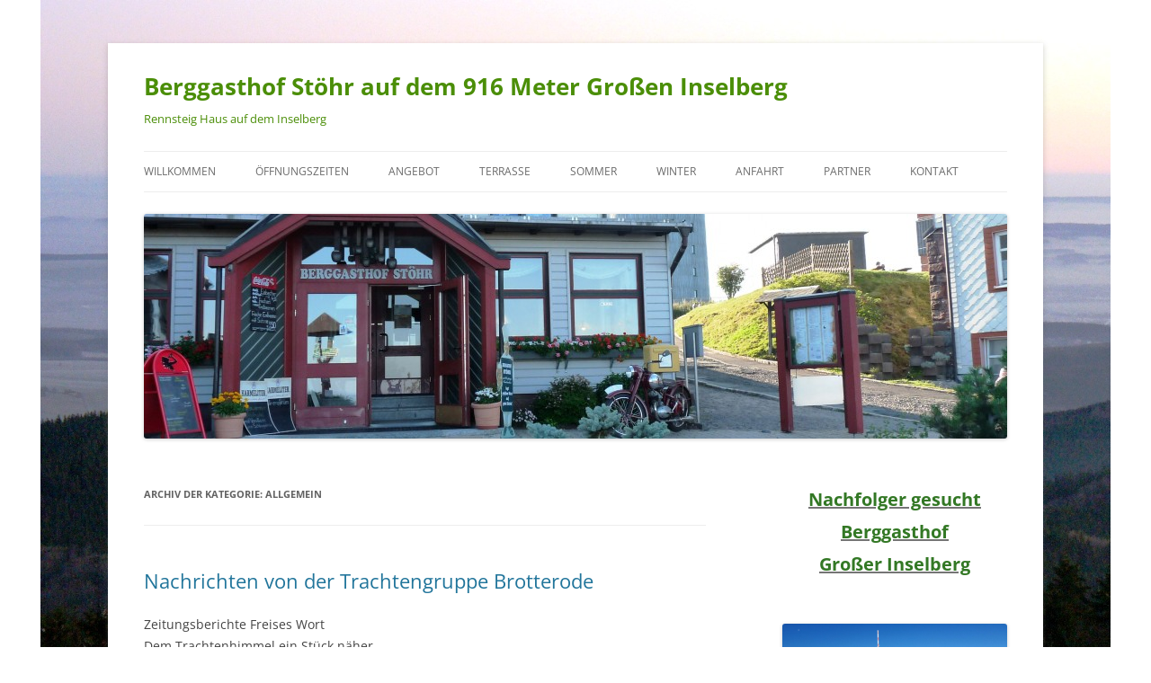

--- FILE ---
content_type: text/html; charset=UTF-8
request_url: https://berggasthof-stoehr.de/category/allgemein/
body_size: 8971
content:
<!DOCTYPE html>
<!--[if IE 7]>
<html class="ie ie7" lang="de">
<![endif]-->
<!--[if IE 8]>
<html class="ie ie8" lang="de">
<![endif]-->
<!--[if !(IE 7) & !(IE 8)]><!-->
<html lang="de">
<!--<![endif]-->
<head>
<meta charset="UTF-8" />
<meta name="viewport" content="width=device-width, initial-scale=1.0" />
<title>Allgemein | Berggasthof Stöhr auf dem 916 Meter Großen Inselberg</title>
<link rel="profile" href="https://gmpg.org/xfn/11" />
<link rel="pingback" href="https://berggasthof-stoehr.de/xmlrpc.php">
<!--[if lt IE 9]>
<script src="https://berggasthof-stoehr.de/wp-content/themes/twentytwelve/js/html5.js?ver=3.7.0" type="text/javascript"></script>
<![endif]-->
<meta name='robots' content='max-image-preview:large' />
	<style>img:is([sizes="auto" i], [sizes^="auto," i]) { contain-intrinsic-size: 3000px 1500px }</style>
	<link rel="alternate" type="application/rss+xml" title="Berggasthof Stöhr auf dem 916 Meter Großen Inselberg &raquo; Feed" href="https://berggasthof-stoehr.de/feed/" />
<link rel="alternate" type="application/rss+xml" title="Berggasthof Stöhr auf dem 916 Meter Großen Inselberg &raquo; Kommentar-Feed" href="https://berggasthof-stoehr.de/comments/feed/" />
<link rel="alternate" type="application/rss+xml" title="Berggasthof Stöhr auf dem 916 Meter Großen Inselberg &raquo; Allgemein Kategorie-Feed" href="https://berggasthof-stoehr.de/category/allgemein/feed/" />
<script type="text/javascript">
/* <![CDATA[ */
window._wpemojiSettings = {"baseUrl":"https:\/\/s.w.org\/images\/core\/emoji\/16.0.1\/72x72\/","ext":".png","svgUrl":"https:\/\/s.w.org\/images\/core\/emoji\/16.0.1\/svg\/","svgExt":".svg","source":{"concatemoji":"https:\/\/berggasthof-stoehr.de\/wp-includes\/js\/wp-emoji-release.min.js?ver=6.8.3"}};
/*! This file is auto-generated */
!function(s,n){var o,i,e;function c(e){try{var t={supportTests:e,timestamp:(new Date).valueOf()};sessionStorage.setItem(o,JSON.stringify(t))}catch(e){}}function p(e,t,n){e.clearRect(0,0,e.canvas.width,e.canvas.height),e.fillText(t,0,0);var t=new Uint32Array(e.getImageData(0,0,e.canvas.width,e.canvas.height).data),a=(e.clearRect(0,0,e.canvas.width,e.canvas.height),e.fillText(n,0,0),new Uint32Array(e.getImageData(0,0,e.canvas.width,e.canvas.height).data));return t.every(function(e,t){return e===a[t]})}function u(e,t){e.clearRect(0,0,e.canvas.width,e.canvas.height),e.fillText(t,0,0);for(var n=e.getImageData(16,16,1,1),a=0;a<n.data.length;a++)if(0!==n.data[a])return!1;return!0}function f(e,t,n,a){switch(t){case"flag":return n(e,"\ud83c\udff3\ufe0f\u200d\u26a7\ufe0f","\ud83c\udff3\ufe0f\u200b\u26a7\ufe0f")?!1:!n(e,"\ud83c\udde8\ud83c\uddf6","\ud83c\udde8\u200b\ud83c\uddf6")&&!n(e,"\ud83c\udff4\udb40\udc67\udb40\udc62\udb40\udc65\udb40\udc6e\udb40\udc67\udb40\udc7f","\ud83c\udff4\u200b\udb40\udc67\u200b\udb40\udc62\u200b\udb40\udc65\u200b\udb40\udc6e\u200b\udb40\udc67\u200b\udb40\udc7f");case"emoji":return!a(e,"\ud83e\udedf")}return!1}function g(e,t,n,a){var r="undefined"!=typeof WorkerGlobalScope&&self instanceof WorkerGlobalScope?new OffscreenCanvas(300,150):s.createElement("canvas"),o=r.getContext("2d",{willReadFrequently:!0}),i=(o.textBaseline="top",o.font="600 32px Arial",{});return e.forEach(function(e){i[e]=t(o,e,n,a)}),i}function t(e){var t=s.createElement("script");t.src=e,t.defer=!0,s.head.appendChild(t)}"undefined"!=typeof Promise&&(o="wpEmojiSettingsSupports",i=["flag","emoji"],n.supports={everything:!0,everythingExceptFlag:!0},e=new Promise(function(e){s.addEventListener("DOMContentLoaded",e,{once:!0})}),new Promise(function(t){var n=function(){try{var e=JSON.parse(sessionStorage.getItem(o));if("object"==typeof e&&"number"==typeof e.timestamp&&(new Date).valueOf()<e.timestamp+604800&&"object"==typeof e.supportTests)return e.supportTests}catch(e){}return null}();if(!n){if("undefined"!=typeof Worker&&"undefined"!=typeof OffscreenCanvas&&"undefined"!=typeof URL&&URL.createObjectURL&&"undefined"!=typeof Blob)try{var e="postMessage("+g.toString()+"("+[JSON.stringify(i),f.toString(),p.toString(),u.toString()].join(",")+"));",a=new Blob([e],{type:"text/javascript"}),r=new Worker(URL.createObjectURL(a),{name:"wpTestEmojiSupports"});return void(r.onmessage=function(e){c(n=e.data),r.terminate(),t(n)})}catch(e){}c(n=g(i,f,p,u))}t(n)}).then(function(e){for(var t in e)n.supports[t]=e[t],n.supports.everything=n.supports.everything&&n.supports[t],"flag"!==t&&(n.supports.everythingExceptFlag=n.supports.everythingExceptFlag&&n.supports[t]);n.supports.everythingExceptFlag=n.supports.everythingExceptFlag&&!n.supports.flag,n.DOMReady=!1,n.readyCallback=function(){n.DOMReady=!0}}).then(function(){return e}).then(function(){var e;n.supports.everything||(n.readyCallback(),(e=n.source||{}).concatemoji?t(e.concatemoji):e.wpemoji&&e.twemoji&&(t(e.twemoji),t(e.wpemoji)))}))}((window,document),window._wpemojiSettings);
/* ]]> */
</script>
<style id='wp-emoji-styles-inline-css' type='text/css'>

	img.wp-smiley, img.emoji {
		display: inline !important;
		border: none !important;
		box-shadow: none !important;
		height: 1em !important;
		width: 1em !important;
		margin: 0 0.07em !important;
		vertical-align: -0.1em !important;
		background: none !important;
		padding: 0 !important;
	}
</style>
<link rel='stylesheet' id='wp-block-library-css' href='https://berggasthof-stoehr.de/wp-includes/css/dist/block-library/style.min.css?ver=6.8.3' type='text/css' media='all' />
<style id='wp-block-library-theme-inline-css' type='text/css'>
.wp-block-audio :where(figcaption){color:#555;font-size:13px;text-align:center}.is-dark-theme .wp-block-audio :where(figcaption){color:#ffffffa6}.wp-block-audio{margin:0 0 1em}.wp-block-code{border:1px solid #ccc;border-radius:4px;font-family:Menlo,Consolas,monaco,monospace;padding:.8em 1em}.wp-block-embed :where(figcaption){color:#555;font-size:13px;text-align:center}.is-dark-theme .wp-block-embed :where(figcaption){color:#ffffffa6}.wp-block-embed{margin:0 0 1em}.blocks-gallery-caption{color:#555;font-size:13px;text-align:center}.is-dark-theme .blocks-gallery-caption{color:#ffffffa6}:root :where(.wp-block-image figcaption){color:#555;font-size:13px;text-align:center}.is-dark-theme :root :where(.wp-block-image figcaption){color:#ffffffa6}.wp-block-image{margin:0 0 1em}.wp-block-pullquote{border-bottom:4px solid;border-top:4px solid;color:currentColor;margin-bottom:1.75em}.wp-block-pullquote cite,.wp-block-pullquote footer,.wp-block-pullquote__citation{color:currentColor;font-size:.8125em;font-style:normal;text-transform:uppercase}.wp-block-quote{border-left:.25em solid;margin:0 0 1.75em;padding-left:1em}.wp-block-quote cite,.wp-block-quote footer{color:currentColor;font-size:.8125em;font-style:normal;position:relative}.wp-block-quote:where(.has-text-align-right){border-left:none;border-right:.25em solid;padding-left:0;padding-right:1em}.wp-block-quote:where(.has-text-align-center){border:none;padding-left:0}.wp-block-quote.is-large,.wp-block-quote.is-style-large,.wp-block-quote:where(.is-style-plain){border:none}.wp-block-search .wp-block-search__label{font-weight:700}.wp-block-search__button{border:1px solid #ccc;padding:.375em .625em}:where(.wp-block-group.has-background){padding:1.25em 2.375em}.wp-block-separator.has-css-opacity{opacity:.4}.wp-block-separator{border:none;border-bottom:2px solid;margin-left:auto;margin-right:auto}.wp-block-separator.has-alpha-channel-opacity{opacity:1}.wp-block-separator:not(.is-style-wide):not(.is-style-dots){width:100px}.wp-block-separator.has-background:not(.is-style-dots){border-bottom:none;height:1px}.wp-block-separator.has-background:not(.is-style-wide):not(.is-style-dots){height:2px}.wp-block-table{margin:0 0 1em}.wp-block-table td,.wp-block-table th{word-break:normal}.wp-block-table :where(figcaption){color:#555;font-size:13px;text-align:center}.is-dark-theme .wp-block-table :where(figcaption){color:#ffffffa6}.wp-block-video :where(figcaption){color:#555;font-size:13px;text-align:center}.is-dark-theme .wp-block-video :where(figcaption){color:#ffffffa6}.wp-block-video{margin:0 0 1em}:root :where(.wp-block-template-part.has-background){margin-bottom:0;margin-top:0;padding:1.25em 2.375em}
</style>
<style id='classic-theme-styles-inline-css' type='text/css'>
/*! This file is auto-generated */
.wp-block-button__link{color:#fff;background-color:#32373c;border-radius:9999px;box-shadow:none;text-decoration:none;padding:calc(.667em + 2px) calc(1.333em + 2px);font-size:1.125em}.wp-block-file__button{background:#32373c;color:#fff;text-decoration:none}
</style>
<style id='global-styles-inline-css' type='text/css'>
:root{--wp--preset--aspect-ratio--square: 1;--wp--preset--aspect-ratio--4-3: 4/3;--wp--preset--aspect-ratio--3-4: 3/4;--wp--preset--aspect-ratio--3-2: 3/2;--wp--preset--aspect-ratio--2-3: 2/3;--wp--preset--aspect-ratio--16-9: 16/9;--wp--preset--aspect-ratio--9-16: 9/16;--wp--preset--color--black: #000000;--wp--preset--color--cyan-bluish-gray: #abb8c3;--wp--preset--color--white: #fff;--wp--preset--color--pale-pink: #f78da7;--wp--preset--color--vivid-red: #cf2e2e;--wp--preset--color--luminous-vivid-orange: #ff6900;--wp--preset--color--luminous-vivid-amber: #fcb900;--wp--preset--color--light-green-cyan: #7bdcb5;--wp--preset--color--vivid-green-cyan: #00d084;--wp--preset--color--pale-cyan-blue: #8ed1fc;--wp--preset--color--vivid-cyan-blue: #0693e3;--wp--preset--color--vivid-purple: #9b51e0;--wp--preset--color--blue: #21759b;--wp--preset--color--dark-gray: #444;--wp--preset--color--medium-gray: #9f9f9f;--wp--preset--color--light-gray: #e6e6e6;--wp--preset--gradient--vivid-cyan-blue-to-vivid-purple: linear-gradient(135deg,rgba(6,147,227,1) 0%,rgb(155,81,224) 100%);--wp--preset--gradient--light-green-cyan-to-vivid-green-cyan: linear-gradient(135deg,rgb(122,220,180) 0%,rgb(0,208,130) 100%);--wp--preset--gradient--luminous-vivid-amber-to-luminous-vivid-orange: linear-gradient(135deg,rgba(252,185,0,1) 0%,rgba(255,105,0,1) 100%);--wp--preset--gradient--luminous-vivid-orange-to-vivid-red: linear-gradient(135deg,rgba(255,105,0,1) 0%,rgb(207,46,46) 100%);--wp--preset--gradient--very-light-gray-to-cyan-bluish-gray: linear-gradient(135deg,rgb(238,238,238) 0%,rgb(169,184,195) 100%);--wp--preset--gradient--cool-to-warm-spectrum: linear-gradient(135deg,rgb(74,234,220) 0%,rgb(151,120,209) 20%,rgb(207,42,186) 40%,rgb(238,44,130) 60%,rgb(251,105,98) 80%,rgb(254,248,76) 100%);--wp--preset--gradient--blush-light-purple: linear-gradient(135deg,rgb(255,206,236) 0%,rgb(152,150,240) 100%);--wp--preset--gradient--blush-bordeaux: linear-gradient(135deg,rgb(254,205,165) 0%,rgb(254,45,45) 50%,rgb(107,0,62) 100%);--wp--preset--gradient--luminous-dusk: linear-gradient(135deg,rgb(255,203,112) 0%,rgb(199,81,192) 50%,rgb(65,88,208) 100%);--wp--preset--gradient--pale-ocean: linear-gradient(135deg,rgb(255,245,203) 0%,rgb(182,227,212) 50%,rgb(51,167,181) 100%);--wp--preset--gradient--electric-grass: linear-gradient(135deg,rgb(202,248,128) 0%,rgb(113,206,126) 100%);--wp--preset--gradient--midnight: linear-gradient(135deg,rgb(2,3,129) 0%,rgb(40,116,252) 100%);--wp--preset--font-size--small: 13px;--wp--preset--font-size--medium: 20px;--wp--preset--font-size--large: 36px;--wp--preset--font-size--x-large: 42px;--wp--preset--spacing--20: 0.44rem;--wp--preset--spacing--30: 0.67rem;--wp--preset--spacing--40: 1rem;--wp--preset--spacing--50: 1.5rem;--wp--preset--spacing--60: 2.25rem;--wp--preset--spacing--70: 3.38rem;--wp--preset--spacing--80: 5.06rem;--wp--preset--shadow--natural: 6px 6px 9px rgba(0, 0, 0, 0.2);--wp--preset--shadow--deep: 12px 12px 50px rgba(0, 0, 0, 0.4);--wp--preset--shadow--sharp: 6px 6px 0px rgba(0, 0, 0, 0.2);--wp--preset--shadow--outlined: 6px 6px 0px -3px rgba(255, 255, 255, 1), 6px 6px rgba(0, 0, 0, 1);--wp--preset--shadow--crisp: 6px 6px 0px rgba(0, 0, 0, 1);}:where(.is-layout-flex){gap: 0.5em;}:where(.is-layout-grid){gap: 0.5em;}body .is-layout-flex{display: flex;}.is-layout-flex{flex-wrap: wrap;align-items: center;}.is-layout-flex > :is(*, div){margin: 0;}body .is-layout-grid{display: grid;}.is-layout-grid > :is(*, div){margin: 0;}:where(.wp-block-columns.is-layout-flex){gap: 2em;}:where(.wp-block-columns.is-layout-grid){gap: 2em;}:where(.wp-block-post-template.is-layout-flex){gap: 1.25em;}:where(.wp-block-post-template.is-layout-grid){gap: 1.25em;}.has-black-color{color: var(--wp--preset--color--black) !important;}.has-cyan-bluish-gray-color{color: var(--wp--preset--color--cyan-bluish-gray) !important;}.has-white-color{color: var(--wp--preset--color--white) !important;}.has-pale-pink-color{color: var(--wp--preset--color--pale-pink) !important;}.has-vivid-red-color{color: var(--wp--preset--color--vivid-red) !important;}.has-luminous-vivid-orange-color{color: var(--wp--preset--color--luminous-vivid-orange) !important;}.has-luminous-vivid-amber-color{color: var(--wp--preset--color--luminous-vivid-amber) !important;}.has-light-green-cyan-color{color: var(--wp--preset--color--light-green-cyan) !important;}.has-vivid-green-cyan-color{color: var(--wp--preset--color--vivid-green-cyan) !important;}.has-pale-cyan-blue-color{color: var(--wp--preset--color--pale-cyan-blue) !important;}.has-vivid-cyan-blue-color{color: var(--wp--preset--color--vivid-cyan-blue) !important;}.has-vivid-purple-color{color: var(--wp--preset--color--vivid-purple) !important;}.has-black-background-color{background-color: var(--wp--preset--color--black) !important;}.has-cyan-bluish-gray-background-color{background-color: var(--wp--preset--color--cyan-bluish-gray) !important;}.has-white-background-color{background-color: var(--wp--preset--color--white) !important;}.has-pale-pink-background-color{background-color: var(--wp--preset--color--pale-pink) !important;}.has-vivid-red-background-color{background-color: var(--wp--preset--color--vivid-red) !important;}.has-luminous-vivid-orange-background-color{background-color: var(--wp--preset--color--luminous-vivid-orange) !important;}.has-luminous-vivid-amber-background-color{background-color: var(--wp--preset--color--luminous-vivid-amber) !important;}.has-light-green-cyan-background-color{background-color: var(--wp--preset--color--light-green-cyan) !important;}.has-vivid-green-cyan-background-color{background-color: var(--wp--preset--color--vivid-green-cyan) !important;}.has-pale-cyan-blue-background-color{background-color: var(--wp--preset--color--pale-cyan-blue) !important;}.has-vivid-cyan-blue-background-color{background-color: var(--wp--preset--color--vivid-cyan-blue) !important;}.has-vivid-purple-background-color{background-color: var(--wp--preset--color--vivid-purple) !important;}.has-black-border-color{border-color: var(--wp--preset--color--black) !important;}.has-cyan-bluish-gray-border-color{border-color: var(--wp--preset--color--cyan-bluish-gray) !important;}.has-white-border-color{border-color: var(--wp--preset--color--white) !important;}.has-pale-pink-border-color{border-color: var(--wp--preset--color--pale-pink) !important;}.has-vivid-red-border-color{border-color: var(--wp--preset--color--vivid-red) !important;}.has-luminous-vivid-orange-border-color{border-color: var(--wp--preset--color--luminous-vivid-orange) !important;}.has-luminous-vivid-amber-border-color{border-color: var(--wp--preset--color--luminous-vivid-amber) !important;}.has-light-green-cyan-border-color{border-color: var(--wp--preset--color--light-green-cyan) !important;}.has-vivid-green-cyan-border-color{border-color: var(--wp--preset--color--vivid-green-cyan) !important;}.has-pale-cyan-blue-border-color{border-color: var(--wp--preset--color--pale-cyan-blue) !important;}.has-vivid-cyan-blue-border-color{border-color: var(--wp--preset--color--vivid-cyan-blue) !important;}.has-vivid-purple-border-color{border-color: var(--wp--preset--color--vivid-purple) !important;}.has-vivid-cyan-blue-to-vivid-purple-gradient-background{background: var(--wp--preset--gradient--vivid-cyan-blue-to-vivid-purple) !important;}.has-light-green-cyan-to-vivid-green-cyan-gradient-background{background: var(--wp--preset--gradient--light-green-cyan-to-vivid-green-cyan) !important;}.has-luminous-vivid-amber-to-luminous-vivid-orange-gradient-background{background: var(--wp--preset--gradient--luminous-vivid-amber-to-luminous-vivid-orange) !important;}.has-luminous-vivid-orange-to-vivid-red-gradient-background{background: var(--wp--preset--gradient--luminous-vivid-orange-to-vivid-red) !important;}.has-very-light-gray-to-cyan-bluish-gray-gradient-background{background: var(--wp--preset--gradient--very-light-gray-to-cyan-bluish-gray) !important;}.has-cool-to-warm-spectrum-gradient-background{background: var(--wp--preset--gradient--cool-to-warm-spectrum) !important;}.has-blush-light-purple-gradient-background{background: var(--wp--preset--gradient--blush-light-purple) !important;}.has-blush-bordeaux-gradient-background{background: var(--wp--preset--gradient--blush-bordeaux) !important;}.has-luminous-dusk-gradient-background{background: var(--wp--preset--gradient--luminous-dusk) !important;}.has-pale-ocean-gradient-background{background: var(--wp--preset--gradient--pale-ocean) !important;}.has-electric-grass-gradient-background{background: var(--wp--preset--gradient--electric-grass) !important;}.has-midnight-gradient-background{background: var(--wp--preset--gradient--midnight) !important;}.has-small-font-size{font-size: var(--wp--preset--font-size--small) !important;}.has-medium-font-size{font-size: var(--wp--preset--font-size--medium) !important;}.has-large-font-size{font-size: var(--wp--preset--font-size--large) !important;}.has-x-large-font-size{font-size: var(--wp--preset--font-size--x-large) !important;}
:where(.wp-block-post-template.is-layout-flex){gap: 1.25em;}:where(.wp-block-post-template.is-layout-grid){gap: 1.25em;}
:where(.wp-block-columns.is-layout-flex){gap: 2em;}:where(.wp-block-columns.is-layout-grid){gap: 2em;}
:root :where(.wp-block-pullquote){font-size: 1.5em;line-height: 1.6;}
</style>
<link rel='stylesheet' id='contact-form-7-css' href='https://berggasthof-stoehr.de/wp-content/plugins/contact-form-7/includes/css/styles.css?ver=6.1.3' type='text/css' media='all' />
<link rel='stylesheet' id='wpa-css-css' href='https://berggasthof-stoehr.de/wp-content/plugins/honeypot/includes/css/wpa.css?ver=2.2.14' type='text/css' media='all' />
<link rel='stylesheet' id='twentytwelve-fonts-css' href='https://berggasthof-stoehr.de/wp-content/themes/twentytwelve/fonts/font-open-sans.css?ver=20230328' type='text/css' media='all' />
<link rel='stylesheet' id='twentytwelve-style-css' href='https://berggasthof-stoehr.de/wp-content/themes/twentytwelve/style.css?ver=20250715' type='text/css' media='all' />
<link rel='stylesheet' id='twentytwelve-block-style-css' href='https://berggasthof-stoehr.de/wp-content/themes/twentytwelve/css/blocks.css?ver=20240812' type='text/css' media='all' />
<!--[if lt IE 9]>
<link rel='stylesheet' id='twentytwelve-ie-css' href='https://berggasthof-stoehr.de/wp-content/themes/twentytwelve/css/ie.css?ver=20240722' type='text/css' media='all' />
<![endif]-->
<script type="text/javascript" src="https://berggasthof-stoehr.de/wp-includes/js/jquery/jquery.min.js?ver=3.7.1" id="jquery-core-js"></script>
<script type="text/javascript" src="https://berggasthof-stoehr.de/wp-includes/js/jquery/jquery-migrate.min.js?ver=3.4.1" id="jquery-migrate-js"></script>
<script type="text/javascript" src="https://berggasthof-stoehr.de/wp-content/themes/twentytwelve/js/navigation.js?ver=20250303" id="twentytwelve-navigation-js" defer="defer" data-wp-strategy="defer"></script>
<link rel="https://api.w.org/" href="https://berggasthof-stoehr.de/wp-json/" /><link rel="alternate" title="JSON" type="application/json" href="https://berggasthof-stoehr.de/wp-json/wp/v2/categories/1" /><link rel="EditURI" type="application/rsd+xml" title="RSD" href="https://berggasthof-stoehr.de/xmlrpc.php?rsd" />
<meta name="generator" content="WordPress 6.8.3" />
	<style type="text/css" id="twentytwelve-header-css">
			.site-header h1 a,
		.site-header h2 {
			color: #4b8e08;
		}
		</style>
	<style type="text/css" id="custom-background-css">
body.custom-background { background-color: #ffffff; background-image: url("https://berggasthof-stoehr.de/wp-content/uploads/2014/04/inselberg-hintergrund1.jpg"); background-position: center top; background-size: auto; background-repeat: no-repeat; background-attachment: fixed; }
</style>
	</head>

<body class="archive category category-allgemein category-1 custom-background wp-embed-responsive wp-theme-twentytwelve custom-font-enabled single-author">
<div id="page" class="hfeed site">
	<a class="screen-reader-text skip-link" href="#content">Zum Inhalt springen</a>
	<header id="masthead" class="site-header">
		<hgroup>
					<h1 class="site-title"><a href="https://berggasthof-stoehr.de/" rel="home" >Berggasthof Stöhr auf dem 916 Meter Großen Inselberg</a></h1>
			<h2 class="site-description">Rennsteig Haus auf dem Inselberg</h2>
		</hgroup>

		<nav id="site-navigation" class="main-navigation">
			<button class="menu-toggle">Menü</button>
			<div class="menu-kopfbild-inselberg-container"><ul id="menu-kopfbild-inselberg" class="nav-menu"><li id="menu-item-175" class="menu-item menu-item-type-post_type menu-item-object-page menu-item-175"><a href="https://berggasthof-stoehr.de/willkommen/">Willkommen</a></li>
<li id="menu-item-780" class="menu-item menu-item-type-post_type menu-item-object-page menu-item-780"><a href="https://berggasthof-stoehr.de/oeffnungszeiten-berggasthof-stoehr/">Öffnungszeiten</a></li>
<li id="menu-item-176" class="menu-item menu-item-type-post_type menu-item-object-page menu-item-176"><a href="https://berggasthof-stoehr.de/unser-angebot/">Angebot</a></li>
<li id="menu-item-658" class="menu-item menu-item-type-post_type menu-item-object-page menu-item-home menu-item-658"><a href="https://berggasthof-stoehr.de/">Terrasse</a></li>
<li id="menu-item-178" class="menu-item menu-item-type-post_type menu-item-object-page menu-item-178"><a href="https://berggasthof-stoehr.de/inselsberg/inselsberg-im-sommer/">Sommer</a></li>
<li id="menu-item-179" class="menu-item menu-item-type-post_type menu-item-object-page menu-item-179"><a href="https://berggasthof-stoehr.de/inselsberg/inselsberg-im-winter/">Winter</a></li>
<li id="menu-item-180" class="menu-item menu-item-type-post_type menu-item-object-page menu-item-180"><a href="https://berggasthof-stoehr.de/inselsberg-anfahrt/">Anfahrt</a></li>
<li id="menu-item-1624" class="menu-item menu-item-type-post_type menu-item-object-page menu-item-1624"><a href="https://berggasthof-stoehr.de/linkpartner/">Partner</a></li>
<li id="menu-item-984" class="menu-item menu-item-type-post_type menu-item-object-page menu-item-984"><a href="https://berggasthof-stoehr.de/inselsberg-anfahrt/kontakt/">Kontakt</a></li>
</ul></div>		</nav><!-- #site-navigation -->

				<a href="https://berggasthof-stoehr.de/"  rel="home"><img src="https://berggasthof-stoehr.de/wp-content/uploads/2014/04/cropped-anreise-inselberg-brotterode.jpg" width="960" height="250" alt="Berggasthof Stöhr auf dem 916 Meter Großen Inselberg" class="header-image" srcset="https://berggasthof-stoehr.de/wp-content/uploads/2014/04/cropped-anreise-inselberg-brotterode.jpg 960w, https://berggasthof-stoehr.de/wp-content/uploads/2014/04/cropped-anreise-inselberg-brotterode-600x156.jpg 600w, https://berggasthof-stoehr.de/wp-content/uploads/2014/04/cropped-anreise-inselberg-brotterode-800x208.jpg 800w, https://berggasthof-stoehr.de/wp-content/uploads/2014/04/cropped-anreise-inselberg-brotterode-624x162.jpg 624w" sizes="(max-width: 960px) 100vw, 960px" decoding="async" fetchpriority="high" /></a>
			</header><!-- #masthead -->

	<div id="main" class="wrapper">

	<section id="primary" class="site-content">
		<div id="content" role="main">

					<header class="archive-header">
				<h1 class="archive-title">
				Archiv der Kategorie: <span>Allgemein</span>				</h1>

						</header><!-- .archive-header -->

			
	<article id="post-245" class="post-245 post type-post status-publish format-standard hentry category-allgemein category-partner">
				<header class="entry-header">
			
						<h1 class="entry-title">
				<a href="https://berggasthof-stoehr.de/nachrichten-von-der-trachtengruppe-brotterode/" rel="bookmark">Nachrichten von der Trachtengruppe Brotterode</a>
			</h1>
								</header><!-- .entry-header -->

				<div class="entry-content">
			<p>Zeitungsberichte Freises Wort<br />
Dem Trachtenhimmel ein Stück näher&#8230;&#8230;.<br />
<a href="http://www.trachtengruppe-brotterode.de/wbb/index.php?page=Portal" target="_blank" rel="noopener">Abschließend zu unserem 10. Thüringer Landestrachtenfest 2014</a><br />
<a href="http://www.trachtengruppe-brotterode.de/wbb/index.php?page=Portal" target="_blank" rel="noopener"> wurde ein Artikel im &#8222;Freies Wort&#8220; veröffentlicht,<br />
</a><a href="http://www.trachtengruppe-brotterode.de/wbb/index.php?page=Portal" target="_blank" rel="noopener"><img decoding="async" class="aligncenter" src="http://img5.fotos-hochladen.net/uploads/titelsmall10qer3vw9t.jpg" alt="" width="310" height="156" /></a><br />
Dem Trachtenhimmel ein Stück näher auf der Terrase des Berggasthofes Stoehr<br />
<img decoding="async" class="aligncenter" src="http://img5.fotos-hochladen.net/uploads/artikelsmallfx687rnvhd.jpg" alt="" width="344" height="488" /></p>
<p style="text-align: center;">Umzug mit tausend Trachten<br />
<img loading="lazy" decoding="async" class="aligncenter" src="http://img5.fotos-hochladen.net/uploads/umzugsmallge2k9yvf1u.jpg" alt="" width="393" height="525" /></p>
<p style="text-align: center;">Schuhplattler am Inselsberg<br />
<img loading="lazy" decoding="async" class="aligncenter" src="http://www.fotos-hochladen.net/uploads/20140610083156vyor4bptde.jpg" alt="" width="420" height="577" /></p>
					</div><!-- .entry-content -->
		
		<footer class="entry-meta">
			Dieser Beitrag wurde am <a href="https://berggasthof-stoehr.de/nachrichten-von-der-trachtengruppe-brotterode/" title="14:16" rel="bookmark"><time class="entry-date" datetime="2014-06-20T14:16:24+02:00">20. Juni 2014</time></a><span class="by-author"> von <span class="author vcard"><a class="url fn n" href="https://berggasthof-stoehr.de/author/manfred-rein/" title="Alle Beiträge von Manfred Rein anzeigen" rel="author">Manfred Rein</a></span></span> unter <a href="https://berggasthof-stoehr.de/category/allgemein/" rel="category tag">Allgemein</a>, <a href="https://berggasthof-stoehr.de/category/partner/" rel="category tag">Partner</a> veröffentlicht.								</footer><!-- .entry-meta -->
	</article><!-- #post -->
			<nav id="nav-below" class="navigation">
				<h3 class="assistive-text">Beitragsnavigation</h3>
				<div class="nav-previous"><a href="https://berggasthof-stoehr.de/category/allgemein/page/2/" ><span class="meta-nav">&larr;</span> Ältere Beiträge</a></div>
				<div class="nav-next"></div>
			</nav><!-- .navigation -->
			
		
		</div><!-- #content -->
	</section><!-- #primary -->


			<div id="secondary" class="widget-area" role="complementary">
			<aside id="block-15" class="widget widget_block widget_text">
<p class="has-text-align-center has-medium-font-size"><a href="https://www.kleinanzeigen.de/s-anzeige/gaststaette-berggasthof-stoehr-gr-inselsberg-rennsteig-thueringen/2336396678-277-3653?utm_source=mail&amp;utm_medium=social&amp;utm_campaign=socialbuttons&amp;utm_content=desktop" data-type="link" data-id="https://www.kleinanzeigen.de/s-anzeige/gaststaette-berggasthof-stoehr-gr-inselsberg-rennsteig-thueringen/2336396678-277-3653?utm_source=mail&amp;utm_medium=social&amp;utm_campaign=socialbuttons&amp;utm_content=desktop" target="_blank" rel="noreferrer noopener"><mark style="background-color:rgba(0, 0, 0, 0);color:#337825" class="has-inline-color"><strong>Nachfolger gesucht</strong></mark></a><br><strong><a href="https://www.kleinanzeigen.de/s-anzeige/gaststaette-berggasthof-stoehr-gr-inselsberg-rennsteig-thueringen/2336396678-277-3653?utm_source=mail&amp;utm_medium=social&amp;utm_campaign=socialbuttons&amp;utm_content=desktop" data-type="link" data-id="https://www.kleinanzeigen.de/s-anzeige/gaststaette-berggasthof-stoehr-gr-inselsberg-rennsteig-thueringen/2336396678-277-3653?utm_source=mail&amp;utm_medium=social&amp;utm_campaign=socialbuttons&amp;utm_content=desktop" target="_blank" rel="noreferrer noopener"><mark style="background-color:rgba(0, 0, 0, 0);color:#337825" class="has-inline-color">Berggasthof </mark></a><br><a href="https://www.kleinanzeigen.de/s-anzeige/gaststaette-berggasthof-stoehr-gr-inselsberg-rennsteig-thueringen/2336396678-277-3653?utm_source=mail&amp;utm_medium=social&amp;utm_campaign=socialbuttons&amp;utm_content=desktop" data-type="link" data-id="https://www.kleinanzeigen.de/s-anzeige/gaststaette-berggasthof-stoehr-gr-inselsberg-rennsteig-thueringen/2336396678-277-3653?utm_source=mail&amp;utm_medium=social&amp;utm_campaign=socialbuttons&amp;utm_content=desktop" target="_blank" rel="noreferrer noopener"><mark style="background-color:rgba(0, 0, 0, 0);color:#337825" class="has-inline-color">Großer Inselberg</mark></a></strong><br></p>
</aside><aside id="block-13" class="widget widget_block widget_media_image"><div class="wp-block-image is-style-rounded">
<figure class="aligncenter size-full is-resized"><a href="https://www.kleinanzeigen.de/s-anzeige/gaststaette-berggasthof-stoehr-gr-inselsberg-rennsteig-thueringen/2336396678-277-3653?utm_source=mail&amp;utm_medium=social&amp;utm_campaign=socialbuttons&amp;utm_content=desktop" target="_blank" rel=" noreferrer noopener"><img loading="lazy" decoding="async" width="2560" height="1920" src="https://berggasthof-stoehr.de/wp-content/uploads/2024/04/stoehr-luftbild-winter-scaled.jpg" alt="" class="wp-image-1539" style="width:263px;height:auto" srcset="https://berggasthof-stoehr.de/wp-content/uploads/2024/04/stoehr-luftbild-winter-scaled.jpg 2560w, https://berggasthof-stoehr.de/wp-content/uploads/2024/04/stoehr-luftbild-winter-400x300.jpg 400w, https://berggasthof-stoehr.de/wp-content/uploads/2024/04/stoehr-luftbild-winter-1024x768.jpg 1024w, https://berggasthof-stoehr.de/wp-content/uploads/2024/04/stoehr-luftbild-winter-768x576.jpg 768w, https://berggasthof-stoehr.de/wp-content/uploads/2024/04/stoehr-luftbild-winter-1536x1152.jpg 1536w, https://berggasthof-stoehr.de/wp-content/uploads/2024/04/stoehr-luftbild-winter-2048x1536.jpg 2048w, https://berggasthof-stoehr.de/wp-content/uploads/2024/04/stoehr-luftbild-winter-624x468.jpg 624w" sizes="auto, (max-width: 2560px) 100vw, 2560px" /></a><figcaption class="wp-element-caption"> <strong><mark style="background-color:rgba(0, 0, 0, 0);color:#32b333" class="has-inline-color"></mark></strong></figcaption></figure></div></aside><aside id="block-11" class="widget widget_block">
<h2 class="wp-block-heading has-text-align-center has-medium-font-size"><mark style="background-color:rgba(0, 0, 0, 0);color:#337825" class="has-inline-color">Öffnungszeiten</mark><br><mark style="background-color:rgba(0, 0, 0, 0);color:#337825" class="has-inline-color">Berggasthof Stöhr</mark><br><strong><mark style="background-color:rgba(0, 0, 0, 0);color:#337825" class="has-inline-color">Montag und Dienstag </mark></strong><br><strong><mark style="background-color:rgba(0, 0, 0, 0);color:#337825" class="has-inline-color">ist Ruhetag </mark></strong><br><strong><strong><strong><strong><mark style="background-color:rgba(0, 0, 0, 0);color:#337825" class="has-inline-color">Mittwoch</mark></strong></strong> <mark style="background-color:rgba(0, 0, 0, 0);color:#337825" class="has-inline-color">bis Sonntag</mark></strong><br><mark style="background-color:rgba(0, 0, 0, 0);color:#4f9f37" class="has-inline-color"><strong>11:00 – 18:00 Uhr</strong> </mark><br><strong><mark style="background-color:rgba(0, 0, 0, 0);color:#337825" class="has-inline-color">Tel: 036840 32425</mark></strong></strong></h2>
</aside><aside id="block-8" class="widget widget_block widget_text">
<p class="has-text-align-center has-text-color has-link-color has-medium-font-size wp-elements-2fbec9eb63b385ba325a83a4a2b77746" style="color:#337825"><strong> </strong></p>
</aside><aside id="custom_html-2" class="widget_text widget widget_custom_html"><h3 class="widget-title">Jobangebote auf dem Inselsberg</h3><div class="textwidget custom-html-widget"><br />Nur ein Klick - jetzt bewerben!
<a href="https://berggasthof-stoehr.de/jobs-und-ausbildung/" target="_self"><img title="Sven Stöhr/ " src="https://berggasthof-stoehr.de/wp-content/myfotos/jobangebote/koch-frau-suche.de.jpg" alt="Berggasthof am Rennsteig" width="230" height="150" border="0"/></a></div></aside><aside id="media_image-2" class="widget widget_media_image"><h3 class="widget-title">Inselsbergterrasse</h3><div style="width: 240px" class="wp-caption alignnone"><a href="https://berggasthof-stoehr.de/inselberg-terrassen/"><img width="230" height="163" src="https://berggasthof-stoehr.de/wp-content/uploads/2018/08/selbstbedienung.jpg" class="image wp-image-653  attachment-230x163 size-230x163" alt="" style="max-width: 100%; height: auto;" decoding="async" loading="lazy" /></a><p class="wp-caption-text">Auf der Terrasse ist Selbstbedienung</p></div></aside>		</div><!-- #secondary -->
		</div><!-- #main .wrapper -->
	<footer id="colophon" role="contentinfo">
		<div class="site-info">
						<a class="privacy-policy-link" href="https://berggasthof-stoehr.de/datenschutz/" rel="privacy-policy">Datenschutz</a><span role="separator" aria-hidden="true"></span>			<a href="https://de.wordpress.org/" class="imprint" title="Eine semantische, persönliche Publikationsplattform">
				Mit Stolz präsentiert von WordPress			</a>
		</div><!-- .site-info -->
	</footer><!-- #colophon -->
</div><!-- #page -->

<script type="speculationrules">
{"prefetch":[{"source":"document","where":{"and":[{"href_matches":"\/*"},{"not":{"href_matches":["\/wp-*.php","\/wp-admin\/*","\/wp-content\/uploads\/*","\/wp-content\/*","\/wp-content\/plugins\/*","\/wp-content\/themes\/twentytwelve\/*","\/*\\?(.+)"]}},{"not":{"selector_matches":"a[rel~=\"nofollow\"]"}},{"not":{"selector_matches":".no-prefetch, .no-prefetch a"}}]},"eagerness":"conservative"}]}
</script>
<style id='core-block-supports-inline-css' type='text/css'>
.wp-elements-2fbec9eb63b385ba325a83a4a2b77746 a:where(:not(.wp-element-button)){color:#337825;}
</style>
<script type="text/javascript" src="https://berggasthof-stoehr.de/wp-includes/js/dist/hooks.min.js?ver=4d63a3d491d11ffd8ac6" id="wp-hooks-js"></script>
<script type="text/javascript" src="https://berggasthof-stoehr.de/wp-includes/js/dist/i18n.min.js?ver=5e580eb46a90c2b997e6" id="wp-i18n-js"></script>
<script type="text/javascript" id="wp-i18n-js-after">
/* <![CDATA[ */
wp.i18n.setLocaleData( { 'text direction\u0004ltr': [ 'ltr' ] } );
/* ]]> */
</script>
<script type="text/javascript" src="https://berggasthof-stoehr.de/wp-content/plugins/contact-form-7/includes/swv/js/index.js?ver=6.1.3" id="swv-js"></script>
<script type="text/javascript" id="contact-form-7-js-translations">
/* <![CDATA[ */
( function( domain, translations ) {
	var localeData = translations.locale_data[ domain ] || translations.locale_data.messages;
	localeData[""].domain = domain;
	wp.i18n.setLocaleData( localeData, domain );
} )( "contact-form-7", {"translation-revision-date":"2025-10-26 03:28:49+0000","generator":"GlotPress\/4.0.3","domain":"messages","locale_data":{"messages":{"":{"domain":"messages","plural-forms":"nplurals=2; plural=n != 1;","lang":"de"},"This contact form is placed in the wrong place.":["Dieses Kontaktformular wurde an der falschen Stelle platziert."],"Error:":["Fehler:"]}},"comment":{"reference":"includes\/js\/index.js"}} );
/* ]]> */
</script>
<script type="text/javascript" id="contact-form-7-js-before">
/* <![CDATA[ */
var wpcf7 = {
    "api": {
        "root": "https:\/\/berggasthof-stoehr.de\/wp-json\/",
        "namespace": "contact-form-7\/v1"
    }
};
/* ]]> */
</script>
<script type="text/javascript" src="https://berggasthof-stoehr.de/wp-content/plugins/contact-form-7/includes/js/index.js?ver=6.1.3" id="contact-form-7-js"></script>
<script type="text/javascript" src="https://berggasthof-stoehr.de/wp-content/plugins/honeypot/includes/js/wpa.js?ver=2.2.14" id="wpascript-js"></script>
<script type="text/javascript" id="wpascript-js-after">
/* <![CDATA[ */
wpa_field_info = {"wpa_field_name":"iydpve7924","wpa_field_value":955730,"wpa_add_test":"no"}
/* ]]> */
</script>
</body>
</html>
